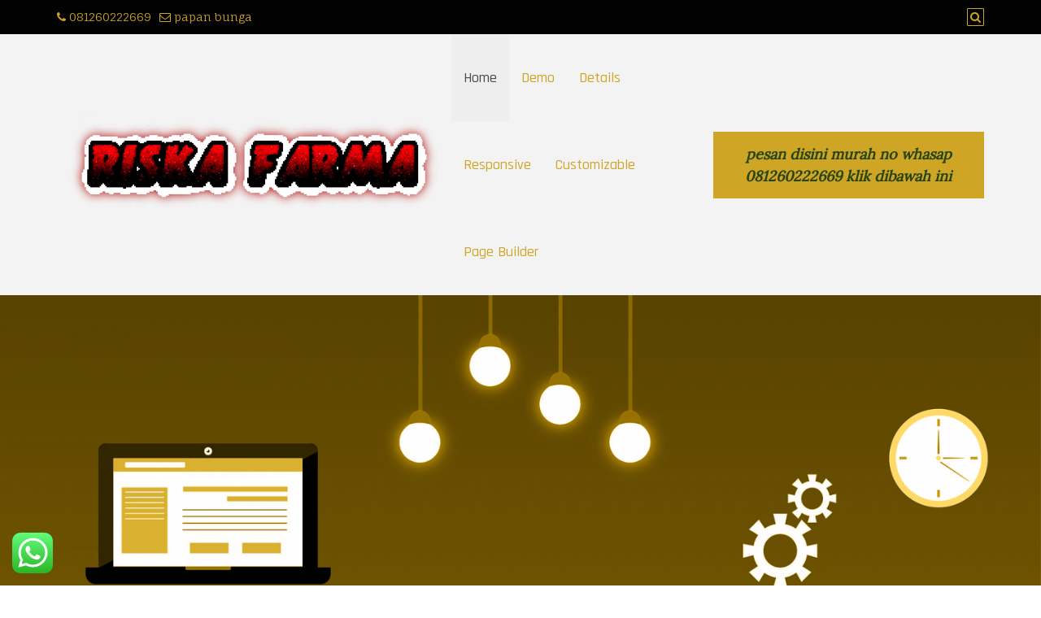

--- FILE ---
content_type: text/css
request_url: https://riskafarma.com/wp-content/themes/di-responsive/assets/css/style.css?ver=2.2
body_size: 8950
content:
/*
* The Index of file
*
* *:- Bootstrap 4 mods
* *:- Compatibility
* *:- Quick Common
* *:- Top Bar
* *:- Transition
* *:- Logo
* *:- Menu
* *:- Header Image 
* *:- Main Container
* *:- Sidebar
* *:- Comments
* *:- Footer Widgets
* *:- Footer Copyright
* 
*/

/* Bootstrap 4 mods */

body p {
  margin: 0 0 10px;
}

@media (max-width: 767px) {
  .container {
    max-width: none;
  }
}

@media (min-width: 768px) {
  .container {
    padding-right: 0px;
    padding-left: 0px;
  }
}

.tooltip-inner {
  padding: 0.0rem 0.5rem 0.25rem 0.5rem;
}

.tooltip {
  font-size: 0.775rem;
}

.breadcrumb {
  padding: 0.5rem 0.7rem;
  margin: 0px;
}

.breadcrumb .breadcrumb-item + .breadcrumb-item::before {
  content: "\f101" !important;
  font-family: fontawesome !important;
  color: #757575 !important;
}

blockquote {
  padding: 10px 20px;
  margin: 0 0 20px;
  font-size: 17.5px;
  border-left: 5px solid #eee;
}

blockquote p {
  margin-top: 0.3rem;
  margin-bottom: 0.3rem;
}

mark, .mark {
  background-color: unset;
}
/* Bootstrap 4 mods END */

/* full alignment */

.entry-content .alignfull {
  margin-left  : calc( -100vw / 2 + 100% / 2 );
  margin-right : calc( -100vw / 2 + 100% / 2 );
  max-width    : 100vw;
}

.entry-content .alignwide {
  margin-left: calc( -87vw / 2 + 100% / 2 );
  margin-right: calc( -87vw / 2 + 100% / 2 );
  max-width: 100vw;
}

/* full alignment END */

/* Compatibility */
body.page-template-template-full-width-page-builder.elementor-page .maincontainer,
body.page-template-template-landing-page.elementor-page .maincontainer {
  padding-left: 0px;
  padding-right: 0px;
}

body.page-template-template-full-width-page-builder.elementor-page .maincontainer div.container,
body.page-template-template-landing-page.elementor-page .maincontainer div.container {
  width: 100%;
  max-width: none;
  padding-left: 0px;
  padding-right: 0px;
}

body{
  overflow-x: hidden;
  overflow-y: auto;
}

.entry-content iframe {
  max-width: 100%;
}

.size-auto, 
.size-full,
.size-large,
.size-medium,
.size-thumbnail {
  max-width: 100%;
  height: auto;
}

/* Compatibility END */


/* Quick Common */
.overflowhide {
  overflow: hidden;
}

.clearboth {
	clear:both;
}

.wd100 {
  width: 100%;
  height: auto;
}

.displaynon {
  display: none;
}

.mr0 {
    margin: 0
}

.mr5 {
    margin: 5px
}

.mr10 {
    margin: 10px
}

.mr15 {
    margin: 15px
}

.mr20 {
    margin: 20px
}

.mrt5 {
    margin-top: 5px
}

.mrt10 {
    margin-top: 10px
}

.mrt15 {
    margin-top: 15px
}

.mrt20 {
    margin-top: 20px
}

.mrr5 {
    margin-right: 5px
}

.mrr10 {
    margin-right: 10px
}

.mrr15 {
    margin-right: 15px
}

.mrr20 {
    margin-right: 20px
}

.mrb5 {
    margin-bottom: 5px
}

.mrb10 {
    margin-bottom: 10px
}

.mrb15 {
    margin-bottom: 15px
}

.mrb20 {
    margin-bottom: 20px
}

.mrl5 {
    margin-left: 5px
}

.mrl10 {
    margin-left: 10px
}

.mrl15 {
    margin-left: 15px
}

.mrl20 {
    margin-left: 20px
}

.mrt40 {
	margin-top: 40px;
}

.pd0 {
    padding: 0
}

.pd5 {
    padding: 5px
}

.pd10 {
    padding: 10px
}

.pd15 {
    padding: 15px
}

.pd20 {
    padding: 20px
}

.pdt5 {
    padding-top: 5px
}

.pdt10 {
    padding-top: 10px
}

.pdt15 {
    padding-top: 15px
}

.pdt20 {
    padding-top: 20px
}

.pdr5 {
    padding-right: 5px
}

.pdr10 {
    padding-right: 10px
}

.pdr15 {
    padding-right: 15px
}

.pdr20 {
    padding-right: 20px
}

.pdb5 {
    padding-bottom: 5px
}

.pdb10 {
    padding-bottom: 10px
}

.pdb15 {
    padding-bottom: 15px
}

.pdb20 {
    padding-bottom: 20px
}

.pdl5 {
    padding-left: 5px
}

.pdl10 {
    padding-left: 10px
}

.pdl15 {
    padding-left: 15px
}

.pdl20 {
    padding-left: 20px
}

.fl {
    float: left
}

.fr {
    float: right
}

.alignl {
    text-align: left
}

.alignc {
    text-align: center
}

.alignr {
    text-align: right
}

.alignnone {
    margin: 5px 20px 20px 0
}

.aligncenter,
div.aligncenter {
    display: block;
    margin: 5px auto
}

.alignright {
    float: right;
    margin: 5px 0 20px 20px
}

.alignleft {
    float: left;
    margin: 5px 20px 20px 0
}

a img.alignright {
    float: right;
    margin: 5px 0 20px 20px
}

a img.alignleft,
a img.alignnone {
    margin: 5px 20px 20px 0
}

a img.alignleft {
    float: left
}

a img.aligncenter {
    display: block;
    margin-left: auto;
    margin-right: auto
}

/* if browser width is greater than 768px, below rules will come in action. */
@media (min-width: 768px) {
	.fl_right_header_spsl {
		float:right;
	}
}

.fr-spsl {
  float: right;
}

.alignc-spsl {
    text-align: center;
}

.alignr-spsl {
    text-align: right;
}

/* if browser width is less than 990px, below rules will come in action. */
@media (max-width: 990px) {
  .fr-spsl {
    float: left;
  }
  .alignc-spsl {
    text-align: left;
  }
  .alignr-spsl {
    text-align: left;
  }
}

/* Quick Common END */

/* Top Bar */

/* icons */
.topbar-right-side .spsl-fr-topbar-icons {
  float: right;
}
@media (max-width: 767px) {
  .topbar-right-side .spsl-fr-topbar-icons {
    float: none;
    text-align: center;
  }
  .topbar-left-side .spsl-fr-topbar-icons {
    text-align: center;
  }
}

/* if browser width is less than 767, hide  whatsapp-large icon */
@media (max-width: 767px) {
  .whatsapp-large {
    display: none;
  }
}

/* if browser width is greater than 768, hide  whatsapp-small icon */
@media (min-width: 768px) {
  .whatsapp-small {
    display: none;
  }
}


/* phone, email, address */
.topbar-right-side .spsl-topbar-left-cntr {
    text-align: right;
}

@media (max-width: 767px) {
  .topbar-right-side .spsl-topbar-left-cntr,
  .topbar-left-side .spsl-topbar-left-cntr {
    text-align: center;
  }
}

.topbar-left-side .topbar-phone-mail-addr-sep {
  margin-right: 6px;
}

.topbar-left-side .topbar-phone-mail-addr-sep:last-child {
  margin-right: 0px;
}

.topbar-right-side .topbar-phone-mail-addr-sep {
  margin-left: 6px;
}

.topbar-right-side .topbar-phone-mail-addr-sep:first-child {
  margin-left: 0px;
}

/* Custom text / HTML. */
.topbar-right-side .topbar_ctmzr_right {
  text-align: right;
}
@media (max-width: 767px) {
  .topbar-right-side .topbar_ctmzr_right,
  .topbar-left-side .topbar_ctmzr_left {
    text-align: center;
  }
}

/* Top Bar Menu */
.topbar-menu ul {
  list-style-type: none;
  margin: 0;
  padding: 0;
}

.topbar-menu ul li {
  display: inline;
}

.topbar-menu ul li a {
  padding-right: 10px;
}

.topbar-left-side .topbar-menu {
  text-align: left;
}

.topbar-right-side .topbar-menu {
  text-align: right;
}

@media (max-width: 767px) {
  .topbar-left-side .topbar-menu,
  .topbar-right-side .topbar-menu {
    text-align: center;
  }
}

.bgtoph-icon-clr {
  border-radius: 1px;
  padding: 3px;
  border: 1px solid;
}

.iconouter a {
  margin-left: 5px;
  display: inline-block;
}

.bgtoph {
  z-index:1001;
}

/* Top Bar END */


/* Transition */
body a, .woocommerce .woocommerce-breadcrumb a, .woocommerce .star-rating span {
  -webkit-transition: color 0.3s linear;
  -moz-transition: color 0.3s linear;
	transition: color 0.3s linear;
}

.masterbtn, .side-menu-menu-button, #back-to-top, .di_responsive_social_widget a, .woocommerce #respond input#submit, .woocommerce a.button, .woocommerce button.button, .woocommerce input.button, .singletags a, .wpcf7-form .wpcf7-form-control.wpcf7-submit, .tagcloud a {
  -webkit-transition: background-color 0.3s linear;
  -moz-transition: background-color 0.3s linear;
	transition: background-color 0.3s linear;
}

.singletags a::before, .tagcloud a::before {
  -webkit-transition: border-right-color 0.3s linear;
  -moz-transition: border-right-color 0.3s linear;
	transition: border-right-color 0.3s linear;
}

.navigation.pagination .nav-links .page-numbers {
  -webkit-transition: all 0.3s linear;
  -moz-transition: all 0.3s linear;
	transition: all 0.3s linear;
}

/* Transition END */

/* Logo */

.custom-logo {
  height: auto;
}

.header-logo-outer .site-title-main {
  margin-bottom: 0;
}
/* Logo END */

/*
* Menu Class
*/

#navbarouter {
  z-index: 1002;
  width: 100%;
}

.sticky_menu_top {
  position: fixed !important;
  top: var(--wp-admin--admin-bar--height, 0) !important;
}

/* Rules for all case */
.navbarprimary .dropdown-submenu > .dropdown-menu {
  top: 0;
  left: 99.78%;
  margin-top: 0px;
}

.navbarprimary .dropdown-menu {
  min-width: 189px;
  padding: 0px;
}

.navbarprimary .dropdown-menu li {
  border-bottom: 1px solid #E0E0E0;
}

.navbarprimary .navbar-toggler {
  border-color: rgba(0,0,0,.1);
}
.navbarprimary .navbar-toggler-icon {
  background-image: url("data:image/svg+xml;charset=utf8,%3Csvg viewBox='0 0 30 30' xmlns='http://www.w3.org/2000/svg'%3E%3Cpath stroke='rgba(0, 0, 0, 0.5)' stroke-width='2' stroke-linecap='round' stroke-miterlimit='10' d='M4 7h22M4 15h22M4 23h22'/%3E%3C/svg%3E");
}

/* nav transition all case */
.navbarprimary .dropdown-menu > li > a {
  transition: background-color 0.5s ease-in-out;
}

.navbarprimary ul.primary-menu > li a {
  transition: color 0.5s ease-out, background-color 0.5s ease-out;
}


/* If browser is greater than 992px */
@media (min-width: 992px) {

  .navbarprimary ul a {
    white-space: nowrap;
  }

  .navbarprimary.navbar {
    padding: 0px;
  }

  .navbarprimary .dropdown-menu {
    border-bottom: 2px solid transparent;
    border-radius: 0;
    border-left: 0;
    border-right: 0;
    border-top: 0;
  }

  /* hover effect */
  .navbarprimary .navbar-nav > li > ul.dropdown-menu {
    display: unset;
    position: absolute;
    top: 95%;
    left: -9999em;
  }

  .navbarprimary .navbar-nav > li:hover > ul.dropdown-menu,
  .navbarprimary .navbar-nav > li.focus > ul.dropdown-menu {
    left: 0;
  }

  .navbarprimary .dropdown-submenu > .dropdown-menu {
    display: unset;
    position: absolute;
    top: 100%;
    left: -9999em;
  }
  
  .navbarprimary .dropdown-submenu:hover > .dropdown-menu,
  .navbarprimary .dropdown-submenu.focus > .dropdown-menu {
    top: 0;
    left: 99.6%;
  }
  /* hover effect END */

  .navbarprimary ul li > a.dropdown-toggle::after {
    vertical-align: 0.15em;
    border-top: 0.25em solid;
    border-right: 0.25em solid transparent;
    border-left: 0.25em solid transparent;
  }

  .navbarprimary ul li ul li.dropdown-submenu > a.dropdown-toggle::after {
    display: inline-block;
    width: 0;
    height: 0;
    content: "";
    border-top: 0.3em solid;
    border-right: 0.3em solid transparent;
    border-bottom: 0;
    border-left: 0.3em solid transparent;
    -ms-transform: rotate(-90deg);
    -webkit-transform: rotate(-90deg);
    transform: rotate(-90deg);
    position: absolute;
    top: 18px;
    right: 8px;
  }
  .navbarprimary ul.navbar-nav > li a.nav-link {
    padding: 40px 15px;
    transition: padding 0.3s linear;
  }

  .sticky_menu_top .navbarprimary ul.navbar-nav > li a.nav-link {
    padding: 26px 15px;
  }

  .navbarprimary ul.navbar-nav .dropdown-menu > li a.nav-link {
    padding: 6px 20px;
  }

  .navbarprimary .dropdowntoggle {
    display: none;
  }

  .navbarprimary ul li ul li ul li a.dropdown-toggle::after {
    display: none;
  }

  .navbarprimary ul.primary-menu {
    margin-left: auto;
  }

}

/* If browser is less than 991px */
@media (max-width: 991px) {

  .navbarprimary ul li a.dropdown-toggle::after {
    display: none;
  }

  .navbarprimary.navbar {
    padding: 8px 0px;
  }

/*
  .navbarprimary .navbar-header {
    width: 100%;
  }
*/
  .navbarprimary .navbar-toggler {
    margin: 5px 10px 5px 0px;
    float: right;
  }

  .navbarprimary .navbar-toggler {
    padding: 0.30rem 0.50rem;
    font-size: 1rem;
  }

  .navbarprimary .dropdowntoggle {
    background-color: #e6e6e6;
    padding: 0px 2px;
    outline: dotted 0.5px;
    cursor: pointer;
    font-size: 14px;
    position: absolute;
    top: 8px;
    right: 10px;
  }

  .navbarprimary-open > ul {
    display: block !important;
  }

  .navbarprimary ul > li a.nav-link {
    padding: 6px 10px;
  }

  .navbarprimary .dropdown-menu > li a.nav-link {
    padding: 6px 25px;
  }

  .navbarprimary .dropdown-menu > li.dropdown-submenu ul li a.nav-link {
    padding: 6px 35px;
  }

  .navbarprimary .dropdown-menu {
    border: 0px;
    margin-top: 0;
  }

  .navbarprimary .primary-menu {
    padding-top: 14px;
  }

  .header-logo-outer {
    padding-left: 15px;
  }

}

/*
* Menu Class END
*/


/* Header Image */

.headerimg, .wp-custom-header img {
  height: auto;
  width: 100%;
}

.headermain {
	z-index:1001;
}

/* Header Image END */


/* Search form top bar + display differently in widget */
.scp-search {
  display: flex;
  flex-direction: column;
  justify-content: center;
  align-items: center;
  text-align: center;
  position: fixed;
  z-index: 9999999;
  top: 0;
  left: 0;
  width: 100%;
  height: 100vh;
  pointer-events: none;
  opacity: 0;
  -webkit-transition: opacity 0.5s;
  -moz-transition: opacity 0.5s;
  transition: opacity 0.5s;
}

.scp-search::before {
  top: 0;
  left: 0;
  border-right-width: 0;
  border-bottom-width: 0;
}

.scp-search::after {
  right: 0;
  bottom: 0;
  border-top-width: 0;
  border-left-width: 0;
}

.scp-btn--search-close {
  font-size: 2em;
  position: absolute;
  top: 5px;
  right: 102px;
  display: block;
}

.scp-search .scp-search__form {
  margin: 5em 0;
}

.scp-search .scp-search__input {
  font-family: inherit;
  font-size: 10vw;
  line-height: 1;
  display: inline-block;
  box-sizing: border-box;
  width: 75%;
  padding: 0.05em 0;
  border-bottom: 2px solid;
  background: transparent;
  border-radius: 0;
  -webkit-appearance: none;
  border-top: none;
  border-left: none;
  border-right: none;
}

.scp-search .scp-search__input::-webkit-input-placeholder {
  /* WebKit, Blink, Edge */
  opacity: 0.3;
  color: #060919;
}

.scp-search .scp-search__input::-moz-placeholder {
  opacity: 0.3;
  /* Mozilla Firefox 19+ */
  color: #060919;
}

.scp-search .scp-search__input:-ms-input-placeholder {
  /* Internet Explorer 10-11 */
  opacity: 0.3;
  color: #060919;
}

.scp-search .scp-search__input::-webkit-search-cancel-button,
.scp-search .scp-search__input::-webkit-search-decoration {
  -webkit-appearance: none;
}

.scp-search .scp-search__input::-ms-clear {
  display: none;
}

.scp-search .scp-search__info {
  font-size: 90%;
  font-weight: bold;
  display: block;
  width: 75%;
  margin: 0 auto;
  padding: 0.85em 0;
  text-align: right;
}

.scp-search .display_if_usedas_widget {
  display: none;
}

/* Do not show when used as widget */
.scp-search__info {
  display: none;
}

.widget_search .scp-search__input {
  display: block;
  width: 63%;
  height: 34px;
  padding: 6px 12px;
  font-size: 14px;
  line-height: 1.42857143;
  color: #555;
  background-color: #fff;
  background-image: none;
  border: 1px solid #ccc;
  border-radius: 4px;
  -webkit-box-shadow: inset 0 1px 1px rgba(0, 0, 0, .075);
  box-shadow: inset 0 1px 1px rgba(0, 0, 0, .075);
  -webkit-transition: border-color ease-in-out .15s, -webkit-box-shadow ease-in-out .15s;
  -o-transition: border-color ease-in-out .15s, box-shadow ease-in-out .15s;
  transition: border-color ease-in-out .15s, box-shadow ease-in-out .15s;
  float: left;
  margin-right: 10px;
  margin-left: 10px;
}

.widget_search .scp-search__input:focus {
  border-color: #66afe9;
  -webkit-box-shadow: inset 0 1px 1px rgba(0,0,0,.075), 0 0 8px rgba(102, 175, 233, .6);
  box-shadow: inset 0 1px 1px rgba(0,0,0,.075), 0 0 8px rgba(102, 175, 233, .6);
}


/************************/
/* Transitions      */
/************************/

.scp-search--open {
  pointer-events: auto;
  opacity: 1;
}

/* Border */
.scp-search::before,
.scp-search::after {
  -webkit-transition: transform 0.5s;
  -moz-transition: transform 0.5s;
  transition: transform 0.5s;
}

.scp-search::before {
  transform: translate3d(-15px, -15px, 0);
}

.scp-search::after {
  transform: translate3d(15px, 15px, 0);
}

.scp-search--open::before,
.scp-search--open::after {
  transform: translate3d(0, 0, 0);
}

/* Close button */
.scp-btn--search-close {
  opacity: 0;
  transform: scale3d(0.8, 0.8, 1);
  transition: opacity 0.5s, transform 0.5s;
}

.scp-search--open .scp-btn--search-close {
  opacity: 1;
  transform: scale3d(1, 1, 1);
}

/* Search form with input and description */
.scp-search .scp-search__form {
  opacity: 0;
  transform: scale3d(0.8, 0.8, 1);
  transition: opacity 0.5s, transform 0.5s;
}

.scp-search--open .scp-search__form {
  opacity: 1;
  transform: scale3d(1, 1, 1);
}


@media screen and (max-width:40em) {
  .scp-search .scp-search__form {
    margin: 5em 0 1em;
  }
  .scp-btn--search-close {
    font-size: 1.25em;
    top: 1.5em;
    right: 1.5em;
  }
  .scp-search .scp-search__info {
    text-align: left;
  }

}

/* Buttons */

.scp-btn {
  margin: 0;
  padding: 0;
  cursor: pointer;
  border: none;
  background: none;
}

.scp-btn--search {
  font-size: 1.5em;
}

.scp-btn--hidden {
  pointer-events: none;
  opacity: 0;
}

/* Search form top bar + display differently in widget END */

/**
 *
 * Sidebar menu
 *
 */

/* Menu Open Button */
.side-menu-menu-button {
  border-radius: 2px;
  cursor: pointer;
  height: 35px;
  line-height: 32px;
  position: fixed;
  left: 20px;
  bottom: 20px;
  text-align: center;
  text-decoration: none;
  width: 35px;
  z-index: 99999;
}

.side-menu-menu-button:hover,
.side-menu-menu-button:focus {
  color: #ffffff;
}

/* Close Button */
.side-menu-close-button {
  width: 1em;
  height: 1em;
  position: absolute;
  right: 1em;
  top: 1em;
  overflow: hidden;
  text-indent: 1em;
  font-size: 0.75em;
  border: none;
  background: transparent;
  color: transparent;
  cursor: pointer;
}

.side-menu-close-button::before,
.side-menu-close-button::after {
  content: '';
  position: absolute;
  width: 3px;
  height: 100%;
  top: 0;
  left: 50%;
}

.side-menu-close-button::before {
  -webkit-transform: rotate(45deg);
  transform: rotate(45deg);
}

.side-menu-close-button::after {
  -webkit-transform: rotate(-45deg);
  transform: rotate(-45deg);
}

/* Menu */
.side-menu-menu-wrap {
  position: fixed;
  top: 0px;
  left: 0px;
  z-index: 999999;
  width: 280px;
  height: 100%;
  padding: 2.5em 1.5em 0;
  font-size: 1.15em;
  -webkit-transform: translate3d(-320px,0,0);
  transform: translate3d(-320px,0,0);
  -webkit-transition: -webkit-transform 0.4s;
  transition: transform 0.4s;
  -webkit-transition-timing-function: cubic-bezier(0.7,0,0.3,1);
  transition-timing-function: cubic-bezier(0.7,0,0.3,1);
}

.side-menu-menu, 
.side-menu-icon-list {
  height: 100%;
}

.side-menu-icon-list {
  -webkit-transform: translate3d(0,100%,0);
  transform: translate3d(0,100%,0);
}

.side-menu-icon-list a {
  display: block;
  padding: 0.8em;
  -webkit-transform: translate3d(0,500px,0);
  transform: translate3d(0,500px,0);
}

.side-menu-icon-list,
.side-menu-icon-list a {
  -webkit-transition: -webkit-transform 0s 0.4s;
  transition: transform 0s 0.4s;
  -webkit-transition-timing-function: cubic-bezier(0.7,0,0.3,1);
  transition-timing-function: cubic-bezier(0.7,0,0.3,1);
}

.side-menu-menu-wrap ul {
  list-style-type: none;
  position: relative;
  right: 10px;
  top: 10px;
}

.side-menu-menu-wrap ul li {
  position: relative;
  left: 0px;
}

.side-menu-menu-wrap ul li:hover {
  left: 2px;
}

.side-menu-menu-wrap ul li a {
  padding: 10px 0px;
}

.side-menu-menu-wrap ul li a::before {
  content: "\f105";
  font-family: fontawesome;
  font-weight: bold;
  left: -4px;
  position: relative;
}


/* Shown menu */
.side-menu-show-menu .side-menu-menu-wrap {
  -webkit-transform: translate3d(0,0,0);
  transform: translate3d(0,0,0);
  -webkit-transition: -webkit-transform 0.8s;
  transition: transform 0.8s;
  -webkit-transition-timing-function: cubic-bezier(0.7,0,0.3,1);
  transition-timing-function: cubic-bezier(0.7,0,0.3,1);
}

.side-menu-show-menu .side-menu-icon-list,
.side-menu-show-menu .side-menu-icon-list a {
  -webkit-transform: translate3d(0,0,0);
  transform: translate3d(0,0,0);
  -webkit-transition: -webkit-transform 0.8s;
  transition: transform 0.8s;
  -webkit-transition-timing-function: cubic-bezier(0.7,0,0.3,1);
  transition-timing-function: cubic-bezier(0.7,0,0.3,1);
}

.side-menu-show-menu .side-menu-icon-list a {
  -webkit-transition-duration: 0.9s;
  transition-duration: 0.9s;
}



/*
* Left / Main container class
*/

.left-content {
  min-height: 400px;
}

@media (min-width: 768px) {
  .layoutleftsidebar {
    -webkit-order: 2;
    order: 2;
    margin-left: auto;
  }
}

figure .wp-caption-text {
    padding: 15px 0 1px
}

table {
    margin-bottom: 20px;
    max-width: 100%;
    width: 100%;
}

table > tbody > tr > td,
table > tbody > tr > th,
table > tfoot > tr > td,
table > tfoot > tr > th,
table > thead > tr > td,
table > thead > tr > th {
    border-top: 1px solid #ddd;
    line-height: 1.42857;
    padding: 8px;
    vertical-align: top;
}

.gallery {
    margin-bottom: 1.6em;
}

.gallery-item {
    display: inline-block;
    padding: 1.79104477%;
    text-align: center;
    vertical-align: top;
    width: 100%;
}

.gallery-columns-2 .gallery-item {
    max-width: 50%;
}

.gallery-columns-3 .gallery-item {
    max-width: 33.33%;
}

.gallery-columns-4 .gallery-item {
    max-width: 25%;
}

.gallery-columns-5 .gallery-item {
  width: 20%;
}

.gallery-columns-6 .gallery-item {
  width: 16.66%;
}

.gallery-columns-7 .gallery-item {
  width: 14.28%;
}

.gallery-columns-8 .gallery-item {
  width: 12.50%;
}

.gallery-columns-9 .gallery-item {
  width: 11.11%;
}

.gallery-icon img {
    margin: 0 auto;
}

.wp-caption {
    background: #fff;
    border: 1px solid #f0f0f0;
    max-width: 96%;
    padding: 5px 3px 10px
}

.wp-caption.alignleft,
.wp-caption.alignnone {
    margin: 5px 20px 20px 0
}

.wp-caption.alignright {
    margin: 5px 0 20px 20px
}

.wp-caption img {
    border: 0;
    height: auto;
    margin: 0;
    max-width: 98.5%;
    padding: 0;
    width: auto
}

.wp-caption p.wp-caption-text {
    font-size: 11px;
    line-height: 17px;
    margin: 0;
    padding: 0 4px 5px
}

/* Accessibility */
.screen-reader-text {
  border: 0;
  clip: rect(1px, 1px, 1px, 1px);
  clip-path: inset(50%);
  height: 1px;
  margin: -1px;
  overflow: hidden;
  padding: 0;
  position: absolute !important;
  width: 1px;
  word-wrap: normal !important;
}

.screen-reader-text:focus {
  background-color: #f1f1f1;
  border-radius: 3px;
  box-shadow: 0 0 2px 2px rgba(0, 0, 0, 0.6);
  clip: auto !important;
  clip-path: none;
  color: #21759b;
  display: block;
  font-size: 14px;
  font-size: 0.875rem;
  font-weight: bold;
  height: auto;
  left: 5px;
  line-height: normal;
  padding: 15px 23px 14px;
  text-decoration: none;
  top: 5px;
  width: auto;
  z-index: 100000;
}

/* Accessibility END */

.gallery-caption {
  line-height: 1.5;
  text-align: center;
}

.sticky .entry-date {
    display: none
}

.bypostauthor>article .fn:after {
    -moz-osx-font-smoothing: grayscale;
    -webkit-font-smoothing: antialiased;
    display: inline-block;
    font-family: Genericons;
    font-size: 16px;
    font-style: normal;
    font-weight: 400;
    font-variant: normal;
    line-height: 1;
    speak: none;
    text-align: center;
    text-decoration: inherit;
    text-transform: none;
    vertical-align: top
}


.content-third {
  padding: 10px;
}

.vc-content-third {
  padding: 0px 10px;
}

.left-content blockquote {
    background-color: #f5f5f5
}

.left-content ol li,
.left-content ul li {
    padding-bottom: 5px
}

.direadmore {
	display: table;
	margin: 16px auto;
	border: 1px solid;
	padding: 4px 8px;
	text-transform: uppercase;
	font-size: 10px;
	letter-spacing: 1px;
}

.maincontainer p.categoryurl {
	text-align: center;
	margin: 14px 0;
}

.maincontainer p.categoryurl a {
  text-transform: uppercase;
  letter-spacing: 1px;
  font-size: 11px;
  border-bottom: 1px dotted;
  padding-bottom: 3px;
}

.content-first .content-second h3.the-title {
	text-align: center;
	margin: 14px 0;
}

.content-first .content-second h1.the-title {
	text-align: center;
	margin: 14px 0;
}

.maincontainer p.postdate {
	text-align: center;
	margin: 14px 0;
}

.maincontainer p.postdate span {
	font-size: 12px;
}

.alignc.pdt10.pdb10 {
  margin: 0 -10px;
}

.singletags {
  text-align: center;
}

.singletags a::before {
  border-bottom: 10px solid transparent;
  border-right: 8px solid transparent;
  border-top: 10px solid transparent;
  content: "";
  height: 0;
  left: -8px;
  position: absolute;
  top: 0;
  width: 0;
}

.singletags a::after {
  background-color: #fff;
  border-radius: 50%;
  content: "";
  height: 4px;
  left: -2px;
  position: absolute;
  top: 8px;
  width: 4px;
}


.singletags a {
  border-radius: 0 2px 2px 0;
  display: inline-block;
  font-size: 11px;
  font-weight: 700;
  line-height: 1.27273;
  margin: 2px 4px 2px 10px;
  padding: 3px 7px;
  position: relative;
  text-transform: uppercase;
  letter-spacing: 0.8px;
  font-style: italic;
}


.left-content .pagelinks {
  padding-top: 20px;
}

.left-content .pagelinks .pagelinksa {
  border: 1px solid;
  border-radius: 6px;
  margin-left: 5px;
  padding: 4px 10px;
}

.pagercon .previous>a,
.pagercon .previous>span {
    float: right
}


.wp-caption {
    text-align: center
}

a,
a:active,
a:focus,
a:hover {
    text-decoration: none
}

.left-content .postsloop, .left-content .single-posst {
  margin: 0 0 19px 0;
}


.select2-container .select2-choice > .select2-chosen {
  padding: 3px 0;
}

.masterbtn {
  -moz-user-select: none;
  background-image: none;
  border: 1px solid transparent;
  border-radius: 4px;
  cursor: pointer;
  display: inline-block;
  font-size: 14px;
  font-weight: normal;
  line-height: 1.42857;
  margin-bottom: 0;
  padding: 6px 12px;
  text-align: center;
  vertical-align: middle;
  white-space: nowrap;
}

.comments-area .comment-respond {
  margin-top: 15px;
}

.navigation.post-navigation.dicomntnav .nav-next, .navigation.post-navigation.dicomntnav .nav-previous {
  margin: 22px 0px 5px 0px;
}

/* navigation - posts, post, comments */

.navigation.post-navigation.dipostsnav .nav-next, .navigation.post-navigation.dipostsnav .nav-previous {
  margin: 20px 0px;
}

.navigation.post-navigation.dipostnav .nav-next, .navigation.post-navigation.dipostnav .nav-previous {
  margin: 20px 0px;
}

.post-navigation .nav-previous {
  float: left;
}

.post-navigation .nav-next {
  float: right;
}

.post-navigation .nav-next a, .post-navigation .nav-previous a {
  padding: 6px 10px;
  border: 1px solid #dddddd;
  border-radius: 5px;
}

/* Sweep To Right */
.post-navigation .nav-next a {
  display: inline-block;
  vertical-align: middle;
  -webkit-transform: perspective(1px) translateZ(0);
  transform: perspective(1px) translateZ(0);
  box-shadow: 0 0 1px transparent;
  position: relative;
  -webkit-transition: color 0.5s ease-in-out;
  transition: color 0.5s ease-in-out;
}

.post-navigation .nav-next a:before {
  content: "";
  position: absolute;
  z-index: -1;
  top: 0;
  left: 0;
  right: 0;
  bottom: 0;
  -webkit-transform: scaleX(0);
  transform: scaleX(0);
  -webkit-transform-origin: 0 50%;
  transform-origin: 0 50%;
  -webkit-transition: transform 0.3s ease-out;
  transition: transform 0.3s ease-out;
}

.post-navigation .nav-next a:hover:before,
.post-navigation .nav-next a:focus:before,
.post-navigation .nav-next a:active:before {
  -webkit-transform: scaleX(1);
  transform: scaleX(1);
}

/* Sweep To Left */
.post-navigation .nav-previous a {
  display: inline-block;
  vertical-align: middle;
  -webkit-transform: perspective(1px) translateZ(0);
  transform: perspective(1px) translateZ(0);
  box-shadow: 0 0 1px transparent;
  position: relative;
  -webkit-transition: color 0.5s ease-in-out;
  transition: color 0.5s ease-in-out;
}
.post-navigation .nav-previous a:before {
  content: "";
  position: absolute;
  z-index: -1;
  top: 0;
  left: 0;
  right: 0;
  bottom: 0;
  -webkit-transform: scaleX(0);
  transform: scaleX(0);
  -webkit-transform-origin: 100% 50%;
  transform-origin: 100% 50%;
  -webkit-transition: transform 0.3s ease-out;
  transition: transform 0.3s ease-out;
}
.post-navigation .nav-previous a:hover:before,
.post-navigation .nav-previous a:focus:before,
.post-navigation .nav-previous a:active:before {
  -webkit-transform: scaleX(1);
  transform: scaleX(1);
}

/* pagination */

.navigation.pagination {
  margin: 0 auto;
  display: table;
  padding: 10px 0px;
}

.navigation.pagination .nav-links .page-numbers {
  padding: 2px 16px;
  background-color: #F4F4F4;
  font-size: 19px;
  float: left;
  margin: 0px 4px;
  border: 1px solid;
}

.navigation.pagination .nav-links .page-numbers.dots {
  border: none !important;
  background-color: unset !important;
  margin: 0 !important;
  padding: 0 !important;
}

.navigation.pagination .nav-links .page-numbers:hover,
.navigation.pagination .nav-links .page-numbers:focus {
  background-color: #ffffff;
}

.navigation.pagination .nav-links .page-numbers:last-child {
  border-right: 1px solid;
}

.single-posst, .postsloop, .widget_sidebar_main {
  border: 1px solid transparent;
}

/*
* Left / Main container class END
*/


/*
* widget / right sidebar class
*/

.right-content {
  overflow: hidden;
}

/* widgets blocks start */
.widget_sidebar_main.widget_block {
  padding: 20px 10px;
}

.widget_sidebar_main.widget_block ul,
.widget_sidebar_main.widget_block ol {
  margin: 0;
  padding: 0;
  list-style-type: none;
}

.widget_sidebar_main.widget_block ul li,
.widget_sidebar_main.widget_block ol li {
  padding-top: 8px;
}
/* widgets blocks END */

.custom-logo-link {
  display: block;
}

.alignc.pdt10.pdb10 a {
  display: block;
}

/* Underline links in text section and element focus style requirement */

body .entry-content a:not( .elementor-element a, .direadmore),
body .widget_text a,
body .dimedia-body p a {
  text-decoration: underline;
}

body a:focus,
body button:focus,
body .button:focus,
body input[type="button"]:focus,
body input[type="reset"]:focus,
body input[type="submit"]:focus,
body input[type="text"]:focus,
body input[type="email"]:focus,
body input[type="url"]:focus,
body input[type="password"]:focus,
body input[type="number"]:focus,
body input[type="tel"]:focus,
body input[type="range"]:focus,
body input[type="date"]:focus,
body input[type="month"]:focus,
body input[type="week"]:focus,
body input[type="time"]:focus,
body input[type="datetime"]:focus,
body input[type="datetime-local"]:focus,
body input[type="color"]:focus,
body textarea:focus,
body input[type="search"]:focus {
  outline: 1px dotted currentColor;
}

/* Underline links in text section and element focus style requirement END */

.widget_sidebar_main .right-widget-title {
	padding: 10px 0;
	margin: 0px 0px 14px 0px;
	text-align: center;
	text-transform: uppercase;
	font-size: 16px;
	letter-spacing: 1px;
	position: relative;
}

.widget_sidebar_main h3.right-widget-title::after {
	content: "";
	display: block;
	position: absolute;
	border-top: 5px solid;
	border-right: 5px solid transparent;
	border-left: 5px solid transparent;
	bottom: -5px;
	left: 50%;
	width: 0;
	height: 0;
	margin-left: -5px;
}

.right-content .widget_sidebar_main {
  margin: 0 0 19px 0;
}

.right-content .widget_sidebar_main.widget_search form {
	padding-top: 10px;
}

.widget_sidebar_main.widget_recent_entries ul li,
.widget_sidebar_main.widget_archive ul li,
.widget_sidebar_main.widget_categories ul li,
.widget_sidebar_main.widget_meta ul li,
.widget_sidebar_main.widget_nav_menu ul li,
.widget_sidebar_main.widget_pages ul li,
.widget_sidebar_main.widget_product_categories ul li,
.widget_sidebar_main.widget_recent_comments ul li
{
  list-style-type: none;
  margin-bottom: 6px;
  margin-top: 6px;
  border-bottom: 1px solid #eaeaea;
  padding-bottom: 9px;
}

.widget_sidebar_main.widget_recent_entries ul,
.widget_sidebar_main.widget_archive ul,
.widget_sidebar_main.widget_categories ul,
.widget_sidebar_main.widget_meta ul,
.widget_sidebar_main.widget_nav_menu ul,
.widget_sidebar_main.widget_pages ul,
.widget_sidebar_main.widget_product_categories ul,
.widget_sidebar_main.widget_recent_comments ul
{
  padding: 0 0 0 20px;
}


.widgets_footer.widget_recent_entries ul li,
.widgets_footer.widget_archive ul li,
.widgets_footer.widget_categories ul li,
.widgets_footer.widget_meta ul li,
.widgets_footer.widget_nav_menu ul li,
.widgets_footer.widget_pages ul li,
.widgets_footer.widget_product_categories ul li,
.widgets_footer.widget_recent_comments ul li
{
  list-style-type: none;
  margin-bottom: 7px;
  margin-top: 6px;
}


.widgets_footer.widget_recent_entries ul,
.widgets_footer.widget_archive ul,
.widgets_footer.widget_categories ul,
.widgets_footer.widget_meta ul,
.widgets_footer.widget_nav_menu ul,
.widgets_footer.widget_pages ul,
.widgets_footer.widget_product_categories ul,
.widgets_footer.widget_recent_comments ul
{
  padding: 0 0 0 5px;
}

.widget_sidebar_main.widget_recent_entries ul li:last-child,
.widget_sidebar_main.widget_archive ul li:last-child,
.widget_sidebar_main.widget_categories ul li:last-child,
.widget_sidebar_main.widget_meta ul li:last-child,
.widget_sidebar_main.widget_nav_menu ul li:last-child,
.widget_sidebar_main.widget_pages ul li:last-child,
.widget_sidebar_main.widget_product_categories ul li:last-child,
.widget_sidebar_main.widget_recent_comments ul li:last-child,
.widgets_footer.widget_recent_entries ul li:last-child,
.widgets_footer.widget_archive ul li:last-child,
.widgets_footer.widget_categories ul li:last-child,
.widgets_footer.widget_meta ul li:last-child,
.widgets_footer.widget_nav_menu ul li:last-child,
.widgets_footer.widget_pages ul li:last-child,
.widgets_footer.widget_product_categories ul li:last-child,
.widgets_footer.widget_recent_comments ul li:last-child
{
  border-bottom: none;
  padding-bottom: 0px
}

.widget_sidebar_main.widget_recent_entries ul li a::before,
.widget_sidebar_main.widget_archive ul li a::before,
.widget_sidebar_main.widget_categories ul li a::before,
.widget_sidebar_main.widget_meta ul li a::before,
.widget_sidebar_main.widget_nav_menu ul li a::before,
.widget_sidebar_main.widget_pages ul li a::before,
.widget_sidebar_main.widget_product_categories ul li a::before,
.widgets_footer.widget_recent_entries ul li a::before,
.widgets_footer.widget_archive ul li a::before,
.widgets_footer.widget_categories ul li a::before,
.widgets_footer.widget_meta ul li a::before,
.widgets_footer.widget_nav_menu ul li a::before,
.widgets_footer.widget_pages ul li a::before,
.widgets_footer.widget_product_categories ul li a::before
{
  content: "\f105";
  font-family: fontawesome;
  font-weight: bold;
  left: -4px;
  position: relative;
}

.widget_sidebar_main.widget_recent_comments ul li::before,
.widgets_footer.widget_recent_comments ul li::before
{
  content: "\f0e5";
  font-family: fontawesome;
  font-weight: bold;
  left: -4px;
  position: relative;
  margin-right: 2px;
}

.di_responsive_widget_recent_posts_thumb .postthumbmain {
  margin: 10px 5px 0px 10px;
}

.di_responsive_widget_recent_posts_thumb .postthumbmain .postthumbmain_img {
  float: left;
  margin-right: 10px;
}

.di_responsive_widget_recent_posts_thumb .postthumbmain .postthumbmain_img img.img-thumbnail {
  padding: 2px
}

.di_responsive_widget_recent_posts_thumb .postthumbmain .postthumbmain_cntnt p {
  margin: 0;
}

.di_responsive_widget_recent_posts_thumb .clearboth.bordrbrm {
  border-bottom: 1px solid #eaeaea;
  padding-top: 8px;
}

.di_responsive_widget_recent_posts_thumb .clearboth.bordrbrm:last-child {
  border-bottom: none;
  padding-top: 0px;
}


.right-content .widget_sidebar_main {
  padding-bottom: 10px;
}

.tagcloud a::before {
  border-bottom: 10px solid transparent;
  border-right: 8px solid transparent;
  border-top: 10px solid transparent;
  content: "";
  height: 0;
  left: -8px;
  position: absolute;
  top: 0;
  width: 0;
}

.tagcloud a::after {
  background-color: #fff;
  border-radius: 50%;
  content: "";
  height: 4px;
  left: -2px;
  position: absolute;
  top: 8px;
  width: 4px;
}


.tagcloud a {
  border-radius: 0 2px 2px 0;
  display: inline-block;
  font-weight: 700;
  line-height: 1.27273;
  margin: 5px 4px 2px 10px;
  padding: 3px 7px;
  position: relative;
  text-transform: uppercase;
  letter-spacing: 0.8px;
}

.widget_sidebar_main.widget_categories select, .widget_sidebar_main.widget_archive select {
  padding: 10px 5px;
  width: 98%;
  margin: 0px 4px;
}

.widget_sidebar_main .textwidget, .widget_sidebar_main .tagcloud, .widget_sidebar_main #calendar_wrap {
  padding-left: 10px;
}

.widget_sidebar_main.widget_media_image img {
  margin: 0 auto;
}

.di_responsive_social_widget a {
  line-height: 41px;
  margin-left: 6px;
  padding: 8px 6px 6px;
}

.fa.social_profile-icon-clr {
  font-size: 18px;
  padding: 3px;
}

.widget_sidebar_main.widget_recent_entries ul li span, .widgets_footer.widget_recent_entries ul li span {
  display: block;
  margin-left: 12px;
}

.widget_sidebar_main.widget_recent_entries ul li .post-date {
  font-size: 12px;
}

/*
* widget / right sidebar class END
*/


/*
* Comment class
*/

#commentcount {
  margin-top: 25px;
}

.comment-form-author,
.comment-form-email,
.comment-form-url {
    width: 100%
}

#comments .depth-2, #comments .depth-3, #comments .depth-4, #comments .depth-5, #comments .depth-6, #comments .depth-7, #comments .depth-8, #comments .depth-9, #comments .depth-10 {
    margin-left: 35px
}

.dimedia {
  margin-top: 15px;
}
.dimedia:first-child {
  margin-top: 0;
}
.dimedia,
.dimedia-body {
  overflow: hidden;
  zoom: 1;
}
.dimedia-body {
  width: 10000px;
}
.dimedia-left,
.dimedia > .pull-left {
  padding-right: 10px;
}
.dimedia-left,
.dimedia-body {
  display: table-cell;
  vertical-align: top;
}
.dimedia-heading {
  margin-top: 0;
  margin-bottom: 5px;
}

.dimedia-left .avatar {
  max-width: unset;
}

#comments p {
    margin: 0
}

#comments a:hover,
#comments a:focus {
  text-decoration: underline;
}

#comments .comment, #comments .pingback {
  margin-top: 21px;
  padding: 10px;
}

#comments .alert {
    padding: 1px 5px
}

#comments .logged-in-as {
    font-size: 15px;
    padding-bottom: 10px
}

#comments .comment-notes {
    padding-bottom: 15px
}

.comment-reply-link::before {
  content: "\f064  ";
  font-family: fontawesome;
}

#cancel-comment-reply-link {
  margin-left: 10px;
  font-size: 12px;
  vertical-align: text-top;
}

.comment-edit-link::before {
  content: "\f044  ";
  font-family: fontawesome;
}

.comment-edit-link {
  margin-left: 10px;
}

.commentdisabled {
  background-color: #fbfbfb;
  padding: 10px;
}

/*
* Comment class END
*/


/*
* Footer class
*/

.footer .widgets_footer_title {
	margin-bottom: 15px;
}

.footer {
  border-top:3px solid;
	position:relative;
	z-index:1001;
}


#back-to-top {
  border-radius: 2px;
  cursor: pointer;
  height: 35px;
  line-height: 31px;
  opacity: 0;
  position: fixed;
  right: 20px;
  bottom: 20px;
  text-align: center;
  text-decoration: none;
  width: 35px;
  display: none;
  z-index:99999;
  font-size: 14px;
}

.back-to-top-show {
  display: block !important;
  opacity: 1 !important;
}

.footer select {
  color: #000000;
}

.widgets_footer select {
  padding: 10px 5px;
  width: 100%;
}


.widgets_footer, .widget_sidebar_main {
  overflow: hidden;
}

.widgets_footer {
  margin: 20px 0px 40px 0px;
}

.widget_product_search #terms {
  padding: 5px 12px;
}

/*
* Footer class END
*/

/*
* Extra
*/


.wpb_button, .wpb_content_element, ul.wpb_thumbnails-fluid > li {
  margin: 15px 0px !important;
}

.vccntnrflud {
  padding-left: 5px;
  padding-right: 5px;
}

/*
* Extra END
*/


.site-title-main a.site-name-pr {
  color: #cea525;
}

/* default colors */

.bgtoph, .bgtoph-icon-clr {
  color: #cea525;
}
.bgtoph-icon-clr {
  color: #cea525;
}
.bgtoph-icon-clr {
  border-color: #cea525;
}
.bgtoph {
  background-color: #020202;
}
.bgtoph a {
  color: #cea525;
}
.bgtoph a:hover,
.bgtoph a:focus {
  color: #edc14a;
}


.scp-search .scp-search__input, .scp-btn, .scp-search__info {
  color: #edb800;
}
.scp-search {
  background-color: rgba(0,0,0,0.83);
}


.content-first .content-second h3.the-title, .content-first .content-second h1.the-title, .woocommerce .left-content h1.page-title {
  color: #656565;
}


.masterbtn {
  color: #ffffff;
}
.wpcf7-form .wpcf7-form-control.wpcf7-submit {
  color: #ffffff;
}
.woocommerce #respond input#submit, .woocommerce a.button, .woocommerce button.button, .woocommerce input.button {
  color: #ffffff;
}
.woocommerce #respond input#submit:hover,
.woocommerce #respond input#submit:focus,
.woocommerce a.button:hover,
.woocommerce a.button:focus,
.woocommerce button.button:hover,
.woocommerce button.button:focus,
.woocommerce input.button:hover,
.woocommerce input.button:focus {
  color: #ffffff;
}
.woocommerce #respond input#submit.alt, .woocommerce a.button.alt, .woocommerce button.button.alt, .woocommerce input.button.alt {
  color: #ffffff !important;
}
.tagcloud a {
  color: #ffffff !important;
}
.singletags a {
  color: #ffffff;
}
#back-to-top, .social_profile-icon-clr, .bbp-submit-wrapper .button {
  color: #ffffff;
}
.singletags a:hover,
.singletags a:focus {
  color: #ffffff;
}
.side-menu-menu-button {
  color: #ffffff;
}


/* btn clr */
.post-navigation .nav-next a, .post-navigation .nav-previous a {
  color: #ffffff;
}

/* btn hvr clr */
.post-navigation .nav-next a:hover,
.post-navigation .nav-next a:focus,
.post-navigation .nav-previous a:hover,
.post-navigation .nav-previous a:focus {
  color: #ffffff;
}

/* btn bg clr */
.post-navigation .nav-next a, .post-navigation .nav-previous a {
  background-color: #cea525;
}

/* btn hvr bg clr */
.post-navigation .nav-next a:before, .post-navigation .nav-previous a:before {
  background-color: #000000;
}

.masterbtn {
  background-color: #cea525;
}
.wpcf7-form .wpcf7-form-control.wpcf7-submit {
  background-color: #cea525;
}
.woocommerce #respond input#submit, .woocommerce a.button, .woocommerce button.button, .woocommerce input.button {
  background-color: #cea525;
}
.woocommerce #respond input#submit.alt, .woocommerce a.button.alt, .woocommerce button.button.alt, .woocommerce input.button.alt {
  background-color: #cea525 !important;
}
.tagcloud a {
  background-color: #cea525;
}
.tagcloud a::before {
  border-right-color: #cea525;
}
.singletags a {
  background-color: #cea525;
}
.singletags a::before {
  border-right-color: #cea525;
}
.woocommerce .widget_price_filter .ui-slider .ui-slider-handle, .woocommerce .widget_price_filter .ui-slider .ui-slider-range {
  background-color: #cea525;
}
#back-to-top, .di_responsive_social_widget a, .bbp-submit-wrapper .button {
  background-color: #cea525;
}
.side-menu-menu-button {
  background-color: #cea525;
}
.masterbtn:hover,
.masterbtn:focus {
  background-color: #000000;
}
.wpcf7-form .wpcf7-form-control.wpcf7-submit:hover,
.wpcf7-form .wpcf7-form-control.wpcf7-submit:focus {
  background-color: #000000;
}
.woocommerce #respond input#submit:hover,
.woocommerce #respond input#submit:focus,
.woocommerce a.button:hover,
.woocommerce a.button:focus,
.woocommerce button.button:hover,
.woocommerce button.button:focus,
.woocommerce input.button:hover,
.woocommerce input.button:focus {
  background-color: #000000 !important;
}
.woocommerce #respond input#submit.alt:hover,
.woocommerce #respond input#submit.alt:focus,
.woocommerce a.button.alt:hover,
.woocommerce a.button.alt:focus,
.woocommerce button.button.alt:hover,
.woocommerce button.button.alt:focus,
.woocommerce input.button.alt:hover,
.woocommerce input.button.alt:focus {
  background-color: #000000 !important;
}
.woocommerce .widget_price_filter .price_slider_wrapper .ui-widget-content {
  background-color: #000000;
}
.tagcloud a:hover,
.tagcloud a:focus {
  background-color: #000000;
}
.tagcloud a:hover::before,
.tagcloud a:focus::before {
  border-right-color: #000000;
}
.singletags a:hover,
.singletags a:focus {
  background-color: #000000;
}
.singletags a:hover::before,
.singletags a:focus::before {
  border-right-color: #000000;
}
#back-to-top:hover,
#back-to-top:focus,
.di_responsive_social_widget a:hover,
.di_responsive_social_widget a:focus,
.bbp-submit-wrapper .button:hover,
.bbp-submit-wrapper .button:focus {
  background-color: #000000;
}
.side-menu-menu-button:hover,
.side-menu-menu-button:focus {
  background-color: #000000;
}

.headermain, .menuplaceholder {
  background-color: rgba(242, 242, 242, 0.9);
}
.navbarprimary .dropdown-menu {
  border-bottom-color: rgba(242, 242, 242, 0.9);
}

.navbarprimary .navbar-nav > li > a {
  color: #cea525;
}

.navbarprimary .navbar-nav > .active > a,
.navbarprimary .navbar-nav > .active > a:hover,
.navbarprimary .navbar-nav > .active > a:focus,
.navbarprimary .navbar-nav > li:hover > a,
.navbarprimary .navbar-nav > li:focus > a {
  color: #4c4c4c;
}
.navbarprimary .navbar-nav > li > a:hover,
.navbarprimary .navbar-nav > li > a:focus {
  color: #4c4c4c;
}
.navbarprimary .navbar-nav > .active > a,
.navbarprimary .navbar-nav > .active > a:hover,
.navbarprimary .navbar-nav > .active > a:focus,
.navbarprimary .navbar-nav > li:hover > a,
.navbarprimary .navbar-nav > li:focus > a {
  background-color: #eeeeee;
}
.navbarprimary .navbar-nav > li > a:hover,
.navbarprimary .navbar-nav > li > a:focus {
  background-color: #eeeeee;
}
.dropdown-menu > li > a {
  color: #333333;
}
.navbarprimary .dropdown-submenu > a:after {
  border-left-color: #333333;
}
.dropdown-menu > li > a {
  background-color: #eeeeee;
}
.dropdown-menu > .active > a,
.dropdown-menu > .active > a:hover,
.dropdown-menu > .active > a:focus {
  color: #333333;
}
.dropdown-menu > li > a:hover,
.dropdown-menu > li > a:focus {
  color: #333333;
}
.navbarprimary .dropdown-submenu:hover > a:after,
.navbarprimary .dropdown-submenu:focus > a:after,
.navbarprimary .active.dropdown-submenu > a:after {
  border-left-color: #333333;
}
.dropdown-menu > .active > a,
.dropdown-menu > .active > a:hover,
.dropdown-menu > .active > a:focus {
  background-color: #f5f5f5;
}
.dropdown-menu > li > a:hover,
.dropdown-menu > li > a:focus {
  background-color: #f5f5f5;
}
.navbarprimary .navbar-toggler,
.navbarprimary .navbar-toggler:hover,
.navbarprimary .navbar-toggler:focus {
  background-color: #cea525;
}

.navbarprimary .dropdowntoggle {
  color: #cea525;
}

.widget_sidebar_main .right-widget-title {
  color: #ffffff;
}
.widget_sidebar_main .right-widget-title {
  background-color: #cea525;
}
.widget_sidebar_main h3.right-widget-title::after {
  border-top-color: #cea525;
}

.single-posst, .postsloop, .widget_sidebar_main {
  background-color: #ffffff;
}
.single-posst, .postsloop, .widget_sidebar_main {
  border-color: rgba(104,172,16,0.12);
}


#comments .comment.even {
  color: #000000;
}
#comments .pingback.even {
  color: #000000;
}
#comments .comment.even {
  background-color: rgba(249,249,249,0.74);
}
#comments .pingback.even {
  background-color: rgba(249,249,249,0.74);
}
#comments .comment.odd {
  color: #000000;
}
#comments .pingback.odd {
  color: #000000;
}
#comments .comment.odd {
  background-color: #ffffff;
}
#comments .pingback.odd {
  background-color: #ffffff;
}
.postsloop.sticky {
  background-color: #f7f7f7;
}

.side-menu-menu-wrap ul li a {
  color: #d5d5d5;
}
.side-menu-menu-wrap ul li a:hover,
.side-menu-menu-wrap ul li a:focus,
.side-menu-menu-wrap ul li.current_page_item a,
.side-menu-menu-wrap ul li.current-menu-item a {
  color: #ffffff;
}
.side-menu-menu-wrap {
  background-color: rgba(0,0,0,0.66);
}
.side-menu-close-button::before, .side-menu-close-button::after {
  background-color: #ffffff;
}

.footer, .footer caption {
  color: #dddddd;
}
.footer {
  background-color: #3e3b3b;
}
.footer {
  border-color: #e6b200;
}
.footer .widgets_footer_title {
  color: #dddddd;
}
.footer a, .widgets_footer ul li::before {
  color: #e6b200;
}
.footer a:hover,
.footer a:focus,
.widgets_footer ul li:hover::before,
.widgets_footer ul li:focus::before {
  color: #bc9000;
}

.footer-copyright {
  color: #a7a7a7;
}
.footer-copyright {
  background-color: #272424;
}
.footer-copyright a {
  color: #e6b200;
}
.footer-copyright a:hover,
.footer-copyright a:focus {
  color: #bc9000;
}

/* default colors END */


.content-third .scp-search__input {
  padding: 5px;
}

/*
* Third party plugins
*/

/* bbp */
#bbp_topic_status_select, #bbp_stick_topic_select, #bbp_anonymous_author, #bbp_anonymous_email, #bbp_anonymous_website, #bbp_topic_title, #bbpress-forums div.bbp-the-content-wrapper textarea.bbp-the-content, #bbp_topic_tags {
  background-color: #fff;
  background-image: none;
  border: 1px solid #ccc;
  border-radius: 4px;
  box-shadow: 0 1px 1px rgba(0, 0, 0, 0.075) inset;
  color: #555;
  display: block;
  font-size: 14px;
  line-height: 1.42857;
  padding: 6px 12px;
  -webkit-transition: border-color 0.15s ease-in-out 0s, box-shadow 0.15s ease-in-out 0s;
  transition: border-color 0.15s ease-in-out 0s, box-shadow 0.15s ease-in-out 0s;
  width: 100%;
}

#bbp_anonymous_author:focus, #bbp_anonymous_email:focus, #bbp_anonymous_website:focus, #bbp_topic_title:focus, #bbpress-forums div.bbp-the-content-wrapper textarea.bbp-the-content:focus, #bbp_topic_tags:focus {
  border-color: #66afe9;
  box-shadow: 0 1px 1px rgba(0, 0, 0, 0.075) inset, 0 0 8px rgba(102, 175, 233, 0.6);
  /* outline: 0 none; */
}

.bbp-submit-wrapper .button {
  padding: 6px 24px;
  font-size: 15px;
  border: 1px transparent;
  border-radius: 3px;
}


#subscription-toggle a {
  position: relative;
  left: 7px;
  top: 4px;
  float: right;
}

/* bbp END */

/* contact form 7 */

.wpcf7-form label {
  display: unset;
}

.wpcf7-form .wpcf7-form-control.wpcf7-text {
  display: block;
  width: 100%;
  height: 34px;
  padding: 6px 12px;
  font-size: 14px;
  line-height: 1.42857143;
  color: #555;
  background-color: #fff;
  background-image: none;
  border: 1px solid #ccc;
  border-radius: 4px;
  -webkit-box-shadow: inset 0 1px 1px rgba(0, 0, 0, .075);
  box-shadow: inset 0 1px 1px rgba(0, 0, 0, .075);
  -webkit-transition: border-color ease-in-out .15s, -webkit-box-shadow ease-in-out .15s;
  -o-transition: border-color ease-in-out .15s, box-shadow ease-in-out .15s;
  transition: border-color ease-in-out .15s, box-shadow ease-in-out .15s;
}

.wpcf7-form .wpcf7-form-control.wpcf7-text:focus {
  border-color: #66afe9;
  -webkit-box-shadow: inset 0 1px 1px rgba(0,0,0,.075), 0 0 8px rgba(102, 175, 233, .6);
  box-shadow: inset 0 1px 1px rgba(0,0,0,.075), 0 0 8px rgba(102, 175, 233, .6);
}

.wpcf7-form .wpcf7-form-control.wpcf7-number {
  display: block;
  width: 100%;
  height: 34px;
  padding: 6px 12px;
  font-size: 14px;
  line-height: 1.42857143;
  color: #555;
  background-color: #fff;
  background-image: none;
  border: 1px solid #ccc;
  border-radius: 4px;
  -webkit-box-shadow: inset 0 1px 1px rgba(0, 0, 0, .075);
  box-shadow: inset 0 1px 1px rgba(0, 0, 0, .075);
  -webkit-transition: border-color ease-in-out .15s, -webkit-box-shadow ease-in-out .15s;
  -o-transition: border-color ease-in-out .15s, box-shadow ease-in-out .15s;
  transition: border-color ease-in-out .15s, box-shadow ease-in-out .15s;
}

.wpcf7-form .wpcf7-form-control.wpcf7-number:focus {
  border-color: #66afe9;
  -webkit-box-shadow: inset 0 1px 1px rgba(0,0,0,.075), 0 0 8px rgba(102, 175, 233, .6);
  box-shadow: inset 0 1px 1px rgba(0,0,0,.075), 0 0 8px rgba(102, 175, 233, .6);
}

.wpcf7-form .wpcf7-form-control.wpcf7-date {
  display: block;
  width: 100%;
  height: 34px;
  padding: 6px 12px;
  font-size: 14px;
  line-height: 1.42857143;
  color: #555;
  background-color: #fff;
  background-image: none;
  border: 1px solid #ccc;
  border-radius: 4px;
  -webkit-box-shadow: inset 0 1px 1px rgba(0, 0, 0, .075);
  box-shadow: inset 0 1px 1px rgba(0, 0, 0, .075);
  -webkit-transition: border-color ease-in-out .15s, -webkit-box-shadow ease-in-out .15s;
  -o-transition: border-color ease-in-out .15s, box-shadow ease-in-out .15s;
  transition: border-color ease-in-out .15s, box-shadow ease-in-out .15s;
}

.wpcf7-form .wpcf7-form-control.wpcf7-date:focus {
  border-color: #66afe9;
  -webkit-box-shadow: inset 0 1px 1px rgba(0,0,0,.075), 0 0 8px rgba(102, 175, 233, .6);
  box-shadow: inset 0 1px 1px rgba(0,0,0,.075), 0 0 8px rgba(102, 175, 233, .6);
}

.wpcf7-form .wpcf7-form-control.wpcf7-textarea {
  display: block;
  width: 100%;
  height: auto;
  padding: 6px 12px;
  font-size: 14px;
  line-height: 1.42857143;
  color: #555;
  background-color: #fff;
  background-image: none;
  border: 1px solid #ccc;
  border-radius: 4px;
  -webkit-box-shadow: inset 0 1px 1px rgba(0, 0, 0, .075);
  box-shadow: inset 0 1px 1px rgba(0, 0, 0, .075);
  -webkit-transition: border-color ease-in-out .15s, -webkit-box-shadow ease-in-out .15s;
  -o-transition: border-color ease-in-out .15s, box-shadow ease-in-out .15s;
  transition: border-color ease-in-out .15s, box-shadow ease-in-out .15s;
}

.wpcf7-form .wpcf7-form-control.wpcf7-textarea:focus {
  border-color: #66afe9;
  -webkit-box-shadow: inset 0 1px 1px rgba(0,0,0,.075), 0 0 8px rgba(102, 175, 233, .6);
  box-shadow: inset 0 1px 1px rgba(0,0,0,.075), 0 0 8px rgba(102, 175, 233, .6);
}

.wpcf7-form .wpcf7-form-control.wpcf7-submit {
  -moz-user-select: none;
  background-image: none;
  border: 1px solid transparent;
  border-radius: 4px;
  cursor: pointer;
  display: inline-block;
  font-size: 14px;
  font-weight: normal;
  line-height: 1.42857;
  margin-bottom: 0;
  padding: 6px 12px;
  text-align: center;
  vertical-align: middle;
  white-space: nowrap;
}


/* contact form 7 END */

.g-recaptcha {
  padding: 10px 0px;
}

/*
* Third party plugins END
*/


--- FILE ---
content_type: text/css
request_url: https://riskafarma.com/wp-content/themes/best-responsive/style.css?ver=1.2
body_size: 1249
content:
/*
Theme Name: Best Responsive
Author: DiThemes
Author URI: https://dithemes.com
Description: Ultimate Responsive, Fast, SEO Friendly and WooCommerce ready WordPres theme. Best Responsive is a #responsive, classic, #SEO Friendly, fast to load and #eCommerce ready WordPress theme. It is the perfect theme to display your business information across the devices. This theme uses the #Bootstrap framework so that content can be best fit from small to large screen devices. It is also a WooCommerce ready WordPress theme and has customizable options, so it can be used for displaying and selling products. Best Responsive WordPress theme is the child theme of Di Responsive theme, so you will get all the features of Di Responsive theme with an additional overlay menu and a call to action button. It is a fully customizable WordPress theme, so that you can customize your #logo, #menus, social icons, location information, #sidebar widgets, #blog posts, footer widgets, footer copyright section, page contents. Best Responsive theme is fully compatible with page builder plugins like #Elementor and has a dedicated template for page builder, so you can display page builder contents perfectly. Theme features: #One Click Demo Importer, #Page Builder Friendly, #Ready to Use templates, #WooCommerce Ready, Live Theme Options, #Social Icons, #Sticky Header, Advance #Top Bar section, #Typography Options, Advance #Footer Widgets, Full Width template, Left Sidebar template, Right Sidebar template, Blog Options, Sidebar Menu, eCommerce Options and much more. #DEMO: http://demo.dithemes.com/di-responsive/
Version: 1.2
Requires at least: 5.2
Tested up to: 6.5
Requires PHP: 7.0
License: GNU General Public License v2 or later
License URI: http://www.gnu.org/licenses/gpl-2.0.html
Tags: one-column, two-columns, left-sidebar, right-sidebar, grid-layout, custom-background, custom-colors, custom-header, custom-logo, custom-menu, editor-style, featured-images, footer-widgets, flexible-header, full-width-template, microformats, post-formats, sticky-post, theme-options, threaded-comments, translation-ready, wide-blocks, blog, e-commerce, portfolio
Text Domain: best-responsive
Template: di-responsive
*/

/** Apply CSS to CTA */
.di-cta {
	padding: 14px 26px;
	font-size: 18px;
	font-weight: 600;
	font-style: italic;
	transition: .4s ease-out;
	display: inline-block;
	text-align: center;
	color: #ffffff;
    background: #cea525;

}

.di-cta:hover,
.di-cta:focus {
	color: #cea525;
    background: #000000;
}

.sticky_menu_top .di-cta {
	padding: 10px 26px;
}

/** Hide / Show larger CTA */
@media screen and (max-width: 991px) {
	.di-cta.larged {
		display: none;
	}
}

/** Hide / Show small CTA */
.di-cta.smalld {
	display: none;
	transition: .3s ease-out;
}

@media screen and (max-width: 991px) {
	.di-cta.smalld {
		display: block;
	}
}


/** Apply CSS to Overlay menu */
.ovrly-menu-otr {
	margin-right: 10px;
}

.ovrly-menu-otr a.ovrly-menu {
	text-decoration: none;
}

.ovrly {
	height: 0;
	width: 100%;
	position: fixed;
	z-index: 999999;
	top: 0;
	left: 0;
	background-color: rgba(0,0,0, 0.9);
	overflow-x: hidden;
	overflow-y: hidden;
	transition: 0.5s;
}

.overlay-bgoverlay-color {
	position: absolute;
	width: 100%;
	height: 100%;
	left: 0;
	top: 0;
}

.ovrly-content {
	position: relative;
	width: 100%;
	height: 100%;
	text-align: center;
	display: flex;
	justify-content: center;
	align-items: center;
}

ul.overlaymenu-class {
	list-style-type: none;
	margin: 0;
	padding: 0;
}

ul.overlaymenu-class li a {
	padding: 8px;
	text-decoration: none;
	display: inline-block;
	transition: 0.3s;
}

ul.overlaymenu-class li a,
.ovrly .ovrly-menu-closebtn {
	color: #818181;
}

ul.overlaymenu-class li a:hover,
ul.overlaymenu-class li a:focus,
.ovrly .ovrly-menu-closebtn:hover,
.ovrly .ovrly-menu-closebtn:focus {
	color: #f1f1f1;
}

.ovrly .ovrly-menu-closebtn {
	position: absolute;
	top: 6px;
	right: 25px;
	font-size: 76px;
	z-index: 9;
}

@media screen and (max-width: 767px) {

	.ovrly .ovrly-menu-closebtn {
		font-size: 40px;
		top: 15px;
		right: 35px;
	}
}
